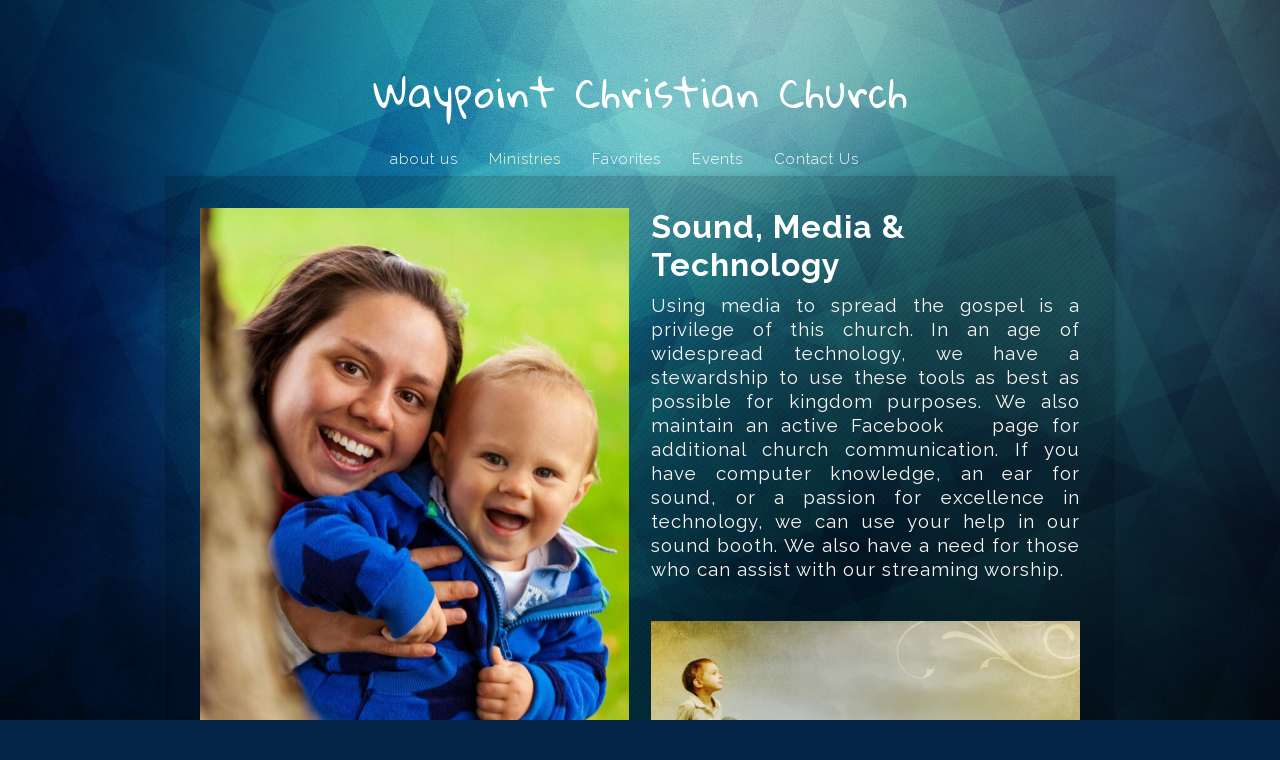

--- FILE ---
content_type: text/html; charset=UTF-8
request_url: https://www.waypointcc.net/ministries/?mobileOn=0
body_size: 13875
content:
<!DOCTYPE html>
<html xmlns="http://www.w3.org/1999/xhtml" lang="en-US">
<head profile="http://gmpg.org/xfn/11">
<meta http-equiv="Content-Type" content="text/html; charset=UTF-8" />
<meta name="viewport" content="width=device-width" />
<meta name="apple-mobile-web-app-capable" content="no" />
<meta name="apple-mobile-web-app-status-bar-style" content="black" />

<title>Ministries - Waypoint Christian Church</title>

	<link rel="apple-touch-icon" href="https://www.waypointcc.net/hp_wordpress/wp-content/themes/SFWebTemplate/apple-touch-icon.png" />
	<link rel="icon" href="data:,"/><link rel="stylesheet" id="SFstyle" href="https://www.waypointcc.net/hp_wordpress/wp-content/themes/SFWebTemplate/style.css?ver=8.5.1.19" type="text/css" media="screen" />
<link rel="stylesheet" id="design_css" href="//sftheme.truepath.com/51/51.css" type="text/css" media="screen" />
<link rel="pingback" href="https://www.waypointcc.net/hp_wordpress/xmlrpc.php" />

<style>
	body .plFrontPage .SFblank {
	background:#FFF !important;
	background:rgba(255,255,255,0.7) !important;
	}
</style>
<!--[if lte IE 6]>
	<style type="text/css">
		img { behavior: url(https://www.waypointcc.net/hp_wordpress/wp-content/themes/SFWebTemplate/js/iepngfix.htc) }
	</style> 
<![endif]-->

<meta name='robots' content='index, follow, max-image-preview:large, max-snippet:-1, max-video-preview:-1' />
	<style>img:is([sizes="auto" i], [sizes^="auto," i]) { contain-intrinsic-size: 3000px 1500px }</style>
	<style id="BGbackground"></style><style id="BGcontent"></style><style id="BGnav"></style>
	<!-- This site is optimized with the Yoast SEO plugin v22.7 - https://yoast.com/wordpress/plugins/seo/ -->
	<link rel="canonical" href="https://www.waypointcc.net/ministries/" />
	<meta property="og:locale" content="en_US" />
	<meta property="og:type" content="article" />
	<meta property="og:title" content="Ministries - Waypoint Christian Church" />
	<meta property="og:description" content="Where Can I Serve? &nbsp; Jesus told his followers, to make disciples of all nations. One of the most important values of this church is our mission to the world. It begins in our own community, and spreads overseas to every nation. Church members are involved in a variety of ministries from things as simple [&hellip;]" />
	<meta property="og:url" content="https://www.waypointcc.net/ministries/" />
	<meta property="og:site_name" content="Waypoint Christian Church" />
	<meta property="article:modified_time" content="2025-10-24T18:21:26+00:00" />
	<meta property="og:image" content="https://www.waypointcc.net/hp_wordpress/wp-content/uploads/2023/03/BookImage.jpg" />
	<meta property="og:image:width" content="2000" />
	<meta property="og:image:height" content="411" />
	<meta property="og:image:type" content="image/jpeg" />
	<meta name="twitter:card" content="summary_large_image" />
	<meta name="twitter:label1" content="Est. reading time" />
	<meta name="twitter:data1" content="3 minutes" />
	<script type="application/ld+json" class="yoast-schema-graph">{"@context":"https://schema.org","@graph":[{"@type":"WebPage","@id":"https://www.waypointcc.net/ministries/","url":"https://www.waypointcc.net/ministries/","name":"Ministries - Waypoint Christian Church","isPartOf":{"@id":"https://www.waypointcc.net/#website"},"primaryImageOfPage":{"@id":"https://www.waypointcc.net/ministries/#primaryimage"},"image":{"@id":"https://www.waypointcc.net/ministries/#primaryimage"},"thumbnailUrl":"https://www.waypointcc.net/hp_wordpress/wp-content/uploads/2023/03/BookImage.jpg","datePublished":"2014-06-27T16:09:55+00:00","dateModified":"2025-10-24T18:21:26+00:00","breadcrumb":{"@id":"https://www.waypointcc.net/ministries/#breadcrumb"},"inLanguage":"en-US","potentialAction":[{"@type":"ReadAction","target":["https://www.waypointcc.net/ministries/"]}]},{"@type":"ImageObject","inLanguage":"en-US","@id":"https://www.waypointcc.net/ministries/#primaryimage","url":"https://www.waypointcc.net/hp_wordpress/wp-content/uploads/2023/03/BookImage.jpg","contentUrl":"https://www.waypointcc.net/hp_wordpress/wp-content/uploads/2023/03/BookImage.jpg","width":2000,"height":411},{"@type":"BreadcrumbList","@id":"https://www.waypointcc.net/ministries/#breadcrumb","itemListElement":[{"@type":"ListItem","position":1,"name":"Home","item":"https://www.waypointcc.net/"},{"@type":"ListItem","position":2,"name":"Ministries"}]},{"@type":"WebSite","@id":"https://www.waypointcc.net/#website","url":"https://www.waypointcc.net/","name":"Waypoint Christian Church","description":"&quot;Pointing people to the Way, Jesus Christ&quot;","potentialAction":[{"@type":"SearchAction","target":{"@type":"EntryPoint","urlTemplate":"https://www.waypointcc.net/?s={search_term_string}"},"query-input":"required name=search_term_string"}],"inLanguage":"en-US"}]}</script>
	<!-- / Yoast SEO plugin. -->


<link href='https://fonts.gstatic.com' crossorigin rel='preconnect' />
<link rel="alternate" type="text/xml" title="Waypoint Christian Church   &raquo; Feed" href="https://www.waypointcc.net/feed/" />
<link rel="alternate" type="text/xml" title="Waypoint Christian Church   &raquo; Comments Feed" href="https://www.waypointcc.net/comments/feed/" />
<style></style><script type="text/javascript">
/* <![CDATA[ */
window._wpemojiSettings = {"baseUrl":"https:\/\/s.w.org\/images\/core\/emoji\/15.0.3\/72x72\/","ext":".png","svgUrl":"https:\/\/s.w.org\/images\/core\/emoji\/15.0.3\/svg\/","svgExt":".svg","source":{"concatemoji":"https:\/\/www.waypointcc.net\/hp_wordpress\/wp-includes\/js\/wp-emoji-release.min.js?ver=6.7.3"}};
/*! This file is auto-generated */
!function(i,n){var o,s,e;function c(e){try{var t={supportTests:e,timestamp:(new Date).valueOf()};sessionStorage.setItem(o,JSON.stringify(t))}catch(e){}}function p(e,t,n){e.clearRect(0,0,e.canvas.width,e.canvas.height),e.fillText(t,0,0);var t=new Uint32Array(e.getImageData(0,0,e.canvas.width,e.canvas.height).data),r=(e.clearRect(0,0,e.canvas.width,e.canvas.height),e.fillText(n,0,0),new Uint32Array(e.getImageData(0,0,e.canvas.width,e.canvas.height).data));return t.every(function(e,t){return e===r[t]})}function u(e,t,n){switch(t){case"flag":return n(e,"\ud83c\udff3\ufe0f\u200d\u26a7\ufe0f","\ud83c\udff3\ufe0f\u200b\u26a7\ufe0f")?!1:!n(e,"\ud83c\uddfa\ud83c\uddf3","\ud83c\uddfa\u200b\ud83c\uddf3")&&!n(e,"\ud83c\udff4\udb40\udc67\udb40\udc62\udb40\udc65\udb40\udc6e\udb40\udc67\udb40\udc7f","\ud83c\udff4\u200b\udb40\udc67\u200b\udb40\udc62\u200b\udb40\udc65\u200b\udb40\udc6e\u200b\udb40\udc67\u200b\udb40\udc7f");case"emoji":return!n(e,"\ud83d\udc26\u200d\u2b1b","\ud83d\udc26\u200b\u2b1b")}return!1}function f(e,t,n){var r="undefined"!=typeof WorkerGlobalScope&&self instanceof WorkerGlobalScope?new OffscreenCanvas(300,150):i.createElement("canvas"),a=r.getContext("2d",{willReadFrequently:!0}),o=(a.textBaseline="top",a.font="600 32px Arial",{});return e.forEach(function(e){o[e]=t(a,e,n)}),o}function t(e){var t=i.createElement("script");t.src=e,t.defer=!0,i.head.appendChild(t)}"undefined"!=typeof Promise&&(o="wpEmojiSettingsSupports",s=["flag","emoji"],n.supports={everything:!0,everythingExceptFlag:!0},e=new Promise(function(e){i.addEventListener("DOMContentLoaded",e,{once:!0})}),new Promise(function(t){var n=function(){try{var e=JSON.parse(sessionStorage.getItem(o));if("object"==typeof e&&"number"==typeof e.timestamp&&(new Date).valueOf()<e.timestamp+604800&&"object"==typeof e.supportTests)return e.supportTests}catch(e){}return null}();if(!n){if("undefined"!=typeof Worker&&"undefined"!=typeof OffscreenCanvas&&"undefined"!=typeof URL&&URL.createObjectURL&&"undefined"!=typeof Blob)try{var e="postMessage("+f.toString()+"("+[JSON.stringify(s),u.toString(),p.toString()].join(",")+"));",r=new Blob([e],{type:"text/javascript"}),a=new Worker(URL.createObjectURL(r),{name:"wpTestEmojiSupports"});return void(a.onmessage=function(e){c(n=e.data),a.terminate(),t(n)})}catch(e){}c(n=f(s,u,p))}t(n)}).then(function(e){for(var t in e)n.supports[t]=e[t],n.supports.everything=n.supports.everything&&n.supports[t],"flag"!==t&&(n.supports.everythingExceptFlag=n.supports.everythingExceptFlag&&n.supports[t]);n.supports.everythingExceptFlag=n.supports.everythingExceptFlag&&!n.supports.flag,n.DOMReady=!1,n.readyCallback=function(){n.DOMReady=!0}}).then(function(){return e}).then(function(){var e;n.supports.everything||(n.readyCallback(),(e=n.source||{}).concatemoji?t(e.concatemoji):e.wpemoji&&e.twemoji&&(t(e.twemoji),t(e.wpemoji)))}))}((window,document),window._wpemojiSettings);
/* ]]> */
</script>
<style>@import "";
</style><link rel="stylesheet" type="text/css" href="https://fonts.googleapis.com/css?family=ABeeZee|Abril+Fatface|Aguafina+Script|Alegreya%3A400%2C700|Alfa+Slab+One|Antic+Didone|Archivo+Narrow%3A400%2C700|Arimo%3A400%2C700|Arvo%3A400%2C700|Bangers|Bevan|Bowlby+One|Cabin%3A400%2C500%2C600%2C700|Cantata+One|Carrois+Gothic|Caudex%3A400%2C700|Cinzel%3A400%2C700|Cinzel+Decorative%3A400%2C700|Codystar%3A300%2C400|Comfortaa%3A300%2C400%2C700|Covered+By+Your+Grace%3A400|Cutive|Dancing+Script%3A400%2C700|Domine%3A400%2C700|Droid+Sans%3A400%2C700|Droid+Serif%3A400%2C700|Englebert|Enriqueta%3A400%2C700|Exo+2%3A300%2C400%2C600%2C700|Fauna+One|Fjalla+One|Gentium+Book+Basic%3A400%2C400italic%2C700|Glegoo%3A400%2C700|Gloria+Hallelujah|Great+Vibes|Gruppo|Hammersmith+One|Holtwood+One+SC|Julius+Sans+One|Jura%3A300%2C400%2C600|Lato%3A300%2C400%2C700|Libre+Baskerville%3A400%2C700|Lobster+Two%3A400%2C400italic%2C700%2C700italic|Lora%3A400%2C700|Maiden+Orange|Merriweather%3A300%2C400%2C700%2C900|Michroma|Montserrat%3A300%2C400%2C700|Nixie+One|Numans|Old+Standard+TT%3A400%2C700|Open+Sans%3A300%2C400%2C600%2C700|Open+Sans+Condensed%3A300%2C300italic%2C700|Oswald%3A300%2C400%2C700|Ovo|Pacifico|Passion+One%3A400%2C700|Permanent+Marker|Playfair+Display%3A400%2C700%2C900|Poiret+One%3A400|Pontano+Sans|Prata|Poppins|PT+Sans+Narrow%3A400%2C700|PT+Serif%3A400%2C700|Questrial|Quicksand%3A400%2C700|Raleway%3A300%2C400%2C600%2C700|Raleway+Dots|Righteous|Roboto%3A300%2C400%2C700|Roboto+Condensed%3A300%2C400%2C700|Roboto+Slab%3A300%2C400%2C700|Rokkitt%3A400%2C700|Sacramento|Sanchez|Sansita+One|Satisfy|Shadows+Into+Light|Sigmar+One|Slabo+13px%3A400|Source+Sans+Pro%3A200%2C300%2C400%2C600%2C700%2C900|Source+Serif+Pro%3A400%2C600%2C700|Ubuntu%3A300%2C400%2C700|Viga|Wire+One"><link rel='stylesheet' id='btnStyle-css' href='https://www.waypointcc.net/hp_wordpress/wp-content/themes/SFWebTemplate/plugins/Layout/css/linkBtnStyle.css?ver=8.5.1.19' type='text/css' media='all' />
<link rel='stylesheet' id='SFenqueueNG-css' href='https://www.waypointcc.net/hp_wordpress/wp-content/plugins/nextgen-gallery/static/AttachToPost/ngg_attach_to_post_tinymce_plugin.min.css?ver=3.59.12' type='text/css' media='all' />
<link rel='stylesheet' id='fontello-css' href='https://www.waypointcc.net/hp_wordpress/wp-content/themes/SFWebTemplate/plugins/blog/css/css/fontello.css?ver=6.7.3' type='text/css' media='all' />
<style id='wp-emoji-styles-inline-css' type='text/css'>

	img.wp-smiley, img.emoji {
		display: inline !important;
		border: none !important;
		box-shadow: none !important;
		height: 1em !important;
		width: 1em !important;
		margin: 0 0.07em !important;
		vertical-align: -0.1em !important;
		background: none !important;
		padding: 0 !important;
	}
</style>
<link rel='stylesheet' id='wp-block-library-css' href='https://www.waypointcc.net/hp_wordpress/wp-includes/css/dist/block-library/style.min.css?ver=6.7.3' type='text/css' media='all' />
<link rel='stylesheet' id='fmsform-block-css' href='https://www.waypointcc.net/hp_wordpress/wp-content/plugins/com.ministrybrands.forms/editor/gutenberg/blocks/fmsform/style.css?ver=1740425857' type='text/css' media='all' />
<link rel='stylesheet' id='prayer-cloud-block-css' href='https://www.waypointcc.net/hp_wordpress/wp-content/plugins/com.ministrybrands.prayer/editor/gutenberg/blocks/prayer-cloud/style.css?ver=1760047190' type='text/css' media='all' />
<style id='classic-theme-styles-inline-css' type='text/css'>
/*! This file is auto-generated */
.wp-block-button__link{color:#fff;background-color:#32373c;border-radius:9999px;box-shadow:none;text-decoration:none;padding:calc(.667em + 2px) calc(1.333em + 2px);font-size:1.125em}.wp-block-file__button{background:#32373c;color:#fff;text-decoration:none}
</style>
<style id='global-styles-inline-css' type='text/css'>
:root{--wp--preset--aspect-ratio--square: 1;--wp--preset--aspect-ratio--4-3: 4/3;--wp--preset--aspect-ratio--3-4: 3/4;--wp--preset--aspect-ratio--3-2: 3/2;--wp--preset--aspect-ratio--2-3: 2/3;--wp--preset--aspect-ratio--16-9: 16/9;--wp--preset--aspect-ratio--9-16: 9/16;--wp--preset--color--black: #000000;--wp--preset--color--cyan-bluish-gray: #abb8c3;--wp--preset--color--white: #ffffff;--wp--preset--color--pale-pink: #f78da7;--wp--preset--color--vivid-red: #cf2e2e;--wp--preset--color--luminous-vivid-orange: #ff6900;--wp--preset--color--luminous-vivid-amber: #fcb900;--wp--preset--color--light-green-cyan: #7bdcb5;--wp--preset--color--vivid-green-cyan: #00d084;--wp--preset--color--pale-cyan-blue: #8ed1fc;--wp--preset--color--vivid-cyan-blue: #0693e3;--wp--preset--color--vivid-purple: #9b51e0;--wp--preset--gradient--vivid-cyan-blue-to-vivid-purple: linear-gradient(135deg,rgba(6,147,227,1) 0%,rgb(155,81,224) 100%);--wp--preset--gradient--light-green-cyan-to-vivid-green-cyan: linear-gradient(135deg,rgb(122,220,180) 0%,rgb(0,208,130) 100%);--wp--preset--gradient--luminous-vivid-amber-to-luminous-vivid-orange: linear-gradient(135deg,rgba(252,185,0,1) 0%,rgba(255,105,0,1) 100%);--wp--preset--gradient--luminous-vivid-orange-to-vivid-red: linear-gradient(135deg,rgba(255,105,0,1) 0%,rgb(207,46,46) 100%);--wp--preset--gradient--very-light-gray-to-cyan-bluish-gray: linear-gradient(135deg,rgb(238,238,238) 0%,rgb(169,184,195) 100%);--wp--preset--gradient--cool-to-warm-spectrum: linear-gradient(135deg,rgb(74,234,220) 0%,rgb(151,120,209) 20%,rgb(207,42,186) 40%,rgb(238,44,130) 60%,rgb(251,105,98) 80%,rgb(254,248,76) 100%);--wp--preset--gradient--blush-light-purple: linear-gradient(135deg,rgb(255,206,236) 0%,rgb(152,150,240) 100%);--wp--preset--gradient--blush-bordeaux: linear-gradient(135deg,rgb(254,205,165) 0%,rgb(254,45,45) 50%,rgb(107,0,62) 100%);--wp--preset--gradient--luminous-dusk: linear-gradient(135deg,rgb(255,203,112) 0%,rgb(199,81,192) 50%,rgb(65,88,208) 100%);--wp--preset--gradient--pale-ocean: linear-gradient(135deg,rgb(255,245,203) 0%,rgb(182,227,212) 50%,rgb(51,167,181) 100%);--wp--preset--gradient--electric-grass: linear-gradient(135deg,rgb(202,248,128) 0%,rgb(113,206,126) 100%);--wp--preset--gradient--midnight: linear-gradient(135deg,rgb(2,3,129) 0%,rgb(40,116,252) 100%);--wp--preset--font-size--small: 13px;--wp--preset--font-size--medium: 20px;--wp--preset--font-size--large: 36px;--wp--preset--font-size--x-large: 42px;--wp--preset--spacing--20: 0.44rem;--wp--preset--spacing--30: 0.67rem;--wp--preset--spacing--40: 1rem;--wp--preset--spacing--50: 1.5rem;--wp--preset--spacing--60: 2.25rem;--wp--preset--spacing--70: 3.38rem;--wp--preset--spacing--80: 5.06rem;--wp--preset--shadow--natural: 6px 6px 9px rgba(0, 0, 0, 0.2);--wp--preset--shadow--deep: 12px 12px 50px rgba(0, 0, 0, 0.4);--wp--preset--shadow--sharp: 6px 6px 0px rgba(0, 0, 0, 0.2);--wp--preset--shadow--outlined: 6px 6px 0px -3px rgba(255, 255, 255, 1), 6px 6px rgba(0, 0, 0, 1);--wp--preset--shadow--crisp: 6px 6px 0px rgba(0, 0, 0, 1);}:where(.is-layout-flex){gap: 0.5em;}:where(.is-layout-grid){gap: 0.5em;}body .is-layout-flex{display: flex;}.is-layout-flex{flex-wrap: wrap;align-items: center;}.is-layout-flex > :is(*, div){margin: 0;}body .is-layout-grid{display: grid;}.is-layout-grid > :is(*, div){margin: 0;}:where(.wp-block-columns.is-layout-flex){gap: 2em;}:where(.wp-block-columns.is-layout-grid){gap: 2em;}:where(.wp-block-post-template.is-layout-flex){gap: 1.25em;}:where(.wp-block-post-template.is-layout-grid){gap: 1.25em;}.has-black-color{color: var(--wp--preset--color--black) !important;}.has-cyan-bluish-gray-color{color: var(--wp--preset--color--cyan-bluish-gray) !important;}.has-white-color{color: var(--wp--preset--color--white) !important;}.has-pale-pink-color{color: var(--wp--preset--color--pale-pink) !important;}.has-vivid-red-color{color: var(--wp--preset--color--vivid-red) !important;}.has-luminous-vivid-orange-color{color: var(--wp--preset--color--luminous-vivid-orange) !important;}.has-luminous-vivid-amber-color{color: var(--wp--preset--color--luminous-vivid-amber) !important;}.has-light-green-cyan-color{color: var(--wp--preset--color--light-green-cyan) !important;}.has-vivid-green-cyan-color{color: var(--wp--preset--color--vivid-green-cyan) !important;}.has-pale-cyan-blue-color{color: var(--wp--preset--color--pale-cyan-blue) !important;}.has-vivid-cyan-blue-color{color: var(--wp--preset--color--vivid-cyan-blue) !important;}.has-vivid-purple-color{color: var(--wp--preset--color--vivid-purple) !important;}.has-black-background-color{background-color: var(--wp--preset--color--black) !important;}.has-cyan-bluish-gray-background-color{background-color: var(--wp--preset--color--cyan-bluish-gray) !important;}.has-white-background-color{background-color: var(--wp--preset--color--white) !important;}.has-pale-pink-background-color{background-color: var(--wp--preset--color--pale-pink) !important;}.has-vivid-red-background-color{background-color: var(--wp--preset--color--vivid-red) !important;}.has-luminous-vivid-orange-background-color{background-color: var(--wp--preset--color--luminous-vivid-orange) !important;}.has-luminous-vivid-amber-background-color{background-color: var(--wp--preset--color--luminous-vivid-amber) !important;}.has-light-green-cyan-background-color{background-color: var(--wp--preset--color--light-green-cyan) !important;}.has-vivid-green-cyan-background-color{background-color: var(--wp--preset--color--vivid-green-cyan) !important;}.has-pale-cyan-blue-background-color{background-color: var(--wp--preset--color--pale-cyan-blue) !important;}.has-vivid-cyan-blue-background-color{background-color: var(--wp--preset--color--vivid-cyan-blue) !important;}.has-vivid-purple-background-color{background-color: var(--wp--preset--color--vivid-purple) !important;}.has-black-border-color{border-color: var(--wp--preset--color--black) !important;}.has-cyan-bluish-gray-border-color{border-color: var(--wp--preset--color--cyan-bluish-gray) !important;}.has-white-border-color{border-color: var(--wp--preset--color--white) !important;}.has-pale-pink-border-color{border-color: var(--wp--preset--color--pale-pink) !important;}.has-vivid-red-border-color{border-color: var(--wp--preset--color--vivid-red) !important;}.has-luminous-vivid-orange-border-color{border-color: var(--wp--preset--color--luminous-vivid-orange) !important;}.has-luminous-vivid-amber-border-color{border-color: var(--wp--preset--color--luminous-vivid-amber) !important;}.has-light-green-cyan-border-color{border-color: var(--wp--preset--color--light-green-cyan) !important;}.has-vivid-green-cyan-border-color{border-color: var(--wp--preset--color--vivid-green-cyan) !important;}.has-pale-cyan-blue-border-color{border-color: var(--wp--preset--color--pale-cyan-blue) !important;}.has-vivid-cyan-blue-border-color{border-color: var(--wp--preset--color--vivid-cyan-blue) !important;}.has-vivid-purple-border-color{border-color: var(--wp--preset--color--vivid-purple) !important;}.has-vivid-cyan-blue-to-vivid-purple-gradient-background{background: var(--wp--preset--gradient--vivid-cyan-blue-to-vivid-purple) !important;}.has-light-green-cyan-to-vivid-green-cyan-gradient-background{background: var(--wp--preset--gradient--light-green-cyan-to-vivid-green-cyan) !important;}.has-luminous-vivid-amber-to-luminous-vivid-orange-gradient-background{background: var(--wp--preset--gradient--luminous-vivid-amber-to-luminous-vivid-orange) !important;}.has-luminous-vivid-orange-to-vivid-red-gradient-background{background: var(--wp--preset--gradient--luminous-vivid-orange-to-vivid-red) !important;}.has-very-light-gray-to-cyan-bluish-gray-gradient-background{background: var(--wp--preset--gradient--very-light-gray-to-cyan-bluish-gray) !important;}.has-cool-to-warm-spectrum-gradient-background{background: var(--wp--preset--gradient--cool-to-warm-spectrum) !important;}.has-blush-light-purple-gradient-background{background: var(--wp--preset--gradient--blush-light-purple) !important;}.has-blush-bordeaux-gradient-background{background: var(--wp--preset--gradient--blush-bordeaux) !important;}.has-luminous-dusk-gradient-background{background: var(--wp--preset--gradient--luminous-dusk) !important;}.has-pale-ocean-gradient-background{background: var(--wp--preset--gradient--pale-ocean) !important;}.has-electric-grass-gradient-background{background: var(--wp--preset--gradient--electric-grass) !important;}.has-midnight-gradient-background{background: var(--wp--preset--gradient--midnight) !important;}.has-small-font-size{font-size: var(--wp--preset--font-size--small) !important;}.has-medium-font-size{font-size: var(--wp--preset--font-size--medium) !important;}.has-large-font-size{font-size: var(--wp--preset--font-size--large) !important;}.has-x-large-font-size{font-size: var(--wp--preset--font-size--x-large) !important;}
:where(.wp-block-post-template.is-layout-flex){gap: 1.25em;}:where(.wp-block-post-template.is-layout-grid){gap: 1.25em;}
:where(.wp-block-columns.is-layout-flex){gap: 2em;}:where(.wp-block-columns.is-layout-grid){gap: 2em;}
:root :where(.wp-block-pullquote){font-size: 1.5em;line-height: 1.6;}
</style>
<link rel='stylesheet' id='contact-form-7-css' href='https://www.waypointcc.net/hp_wordpress/wp-content/plugins/contact-form-7/includes/css/styles.css?ver=6.0.6' type='text/css' media='all' />
<link rel='stylesheet' id='wc-gallery-style-css' href='https://www.waypointcc.net/hp_wordpress/wp-content/plugins/wc-gallery/includes/css/style.css?ver=1.67' type='text/css' media='all' />
<link rel='stylesheet' id='wc-gallery-popup-style-css' href='https://www.waypointcc.net/hp_wordpress/wp-content/plugins/wc-gallery/includes/css/magnific-popup.css?ver=1.1.0' type='text/css' media='all' />
<link rel='stylesheet' id='wc-gallery-flexslider-style-css' href='https://www.waypointcc.net/hp_wordpress/wp-content/plugins/wc-gallery/includes/vendors/flexslider/flexslider.css?ver=2.6.1' type='text/css' media='all' />
<link rel='stylesheet' id='wc-gallery-owlcarousel-style-css' href='https://www.waypointcc.net/hp_wordpress/wp-content/plugins/wc-gallery/includes/vendors/owlcarousel/assets/owl.carousel.css?ver=2.1.4' type='text/css' media='all' />
<link rel='stylesheet' id='wc-gallery-owlcarousel-theme-style-css' href='https://www.waypointcc.net/hp_wordpress/wp-content/plugins/wc-gallery/includes/vendors/owlcarousel/assets/owl.theme.default.css?ver=2.1.4' type='text/css' media='all' />
<link rel='stylesheet' id='sf-parallax-css-css' href='https://www.waypointcc.net/hp_wordpress/wp-content/themes/SFWebTemplate/plugins/Layout/js/parallax/PL.css?ver=8.5.1.19' type='text/css' media='all' />
<link rel='stylesheet' id='sf-wait-spinner-css' href='https://www.waypointcc.net/hp_wordpress/wp-content/themes/SFWebTemplate/plugins/admin/css/wait-spinner.css?ver=8.5.1.19' type='text/css' media='all' />
<link rel='stylesheet' id='sermoncommon-css' href='https://www.waypointcc.net/hp_wordpress/wp-content/themes/SFWebTemplate/plugins/sermons/css/sermon.css?ver=8.5.1.19' type='text/css' media='all' />
<link rel='stylesheet' id='sfsermonstyle-css' href='https://www.waypointcc.net/hp_wordpress/wp-content/themes/SFWebTemplate/plugins/sermons/theme/default.css?ver=8.5.1.19' type='text/css' media='all' />
<link rel='stylesheet' id='wc-gallery-simpler-css' href='https://www.waypointcc.net/hp_wordpress/wp-content/themes/SFWebTemplate/plugins/Layout/css/simple-wc-gallery.css?ver=8.5.1.19' type='text/css' media='all' />
<script type="text/javascript">
	var _gaq = _gaq || [];
	_gaq.push(['sf._setAccount', 'UA-25906680-5'],
		['sf._setDomainName', 'www.waypointcc.net'],
		['sf._setAllowLinker', true],
		['sf._setCustomVar', 1, 'user', '0', 1],
		['sf._setCustomVar', 2, 'theme', '51', 3],
		['sf._setCustomVar', 3, 'all_posts', '14', 3],
		['sf._setCustomVar', 4, 'imageEditor', '140', 3],
		['sf._setCustomVar', 5, 'plugins', '14', 3],
		['sf._trackPageview']
	);

	(function() {
		var ga = document.createElement('script'); ga.type = 'text/javascript'; ga.async = true;
		ga.src = ('https:' == document.location.protocol ? 'https://ssl' : 'http://www') + '.google-analytics.com/ga.js';
		var s = document.getElementsByTagName('script')[0]; s.parentNode.insertBefore(ga, s);
//		(document.getElementsByTagName('head')[0] || document.getElementsByTagName('body')[0]).appendChild(ga);
	})();
</script>
<script type="text/javascript" id="frame_event_publisher-js-extra">
/* <![CDATA[ */
var frame_event_publisher_domain = ["www.waypointcc.net"];
/* ]]> */
</script>
<script type='text/javascript' src='https://www.waypointcc.net/hp_wordpress/wp-admin/load-scripts.php?c=gzip&amp;load%5Bchunk_0%5D=jquery-core,jquery-migrate,underscore&amp;ver=6.7.3'></script>
<script type="text/javascript" src="https://www.waypointcc.net/hp_wordpress/wp-content/plugins/nextgen-gallery/static/IGW/frame_event_publisher.js?ver=3.59.12" id="frame_event_publisher-js"></script>
<script type="text/javascript" src="https://www.waypointcc.net/hp_wordpress/wp-content/themes/SFWebTemplate/js.php?js=js/common-noms.js?ver=8.5.1.19" id="SFnonMS-js"></script>
<script type="text/javascript" src="https://www.waypointcc.net/hp_wordpress/wp-content/themes/SFWebTemplate/js.php?js=js/cycle.js?ver=20130327" id="cycle-js"></script>
<script type="text/javascript" src="https://www.waypointcc.net/hp_wordpress/wp-content/themes/SFWebTemplate/js.php?js=js/cycle2.plugins.js?ver=20140128" id="cycle-plugins-js"></script>
<script type="text/javascript" id="mediaelement-core-js-before">
/* <![CDATA[ */
var mejsL10n = {"language":"en","strings":{"mejs.download-file":"Download File","mejs.install-flash":"You are using a browser that does not have Flash player enabled or installed. Please turn on your Flash player plugin or download the latest version from https:\/\/get.adobe.com\/flashplayer\/","mejs.fullscreen":"Fullscreen","mejs.play":"Play","mejs.pause":"Pause","mejs.time-slider":"Time Slider","mejs.time-help-text":"Use Left\/Right Arrow keys to advance one second, Up\/Down arrows to advance ten seconds.","mejs.live-broadcast":"Live Broadcast","mejs.volume-help-text":"Use Up\/Down Arrow keys to increase or decrease volume.","mejs.unmute":"Unmute","mejs.mute":"Mute","mejs.volume-slider":"Volume Slider","mejs.video-player":"Video Player","mejs.audio-player":"Audio Player","mejs.captions-subtitles":"Captions\/Subtitles","mejs.captions-chapters":"Chapters","mejs.none":"None","mejs.afrikaans":"Afrikaans","mejs.albanian":"Albanian","mejs.arabic":"Arabic","mejs.belarusian":"Belarusian","mejs.bulgarian":"Bulgarian","mejs.catalan":"Catalan","mejs.chinese":"Chinese","mejs.chinese-simplified":"Chinese (Simplified)","mejs.chinese-traditional":"Chinese (Traditional)","mejs.croatian":"Croatian","mejs.czech":"Czech","mejs.danish":"Danish","mejs.dutch":"Dutch","mejs.english":"English","mejs.estonian":"Estonian","mejs.filipino":"Filipino","mejs.finnish":"Finnish","mejs.french":"French","mejs.galician":"Galician","mejs.german":"German","mejs.greek":"Greek","mejs.haitian-creole":"Haitian Creole","mejs.hebrew":"Hebrew","mejs.hindi":"Hindi","mejs.hungarian":"Hungarian","mejs.icelandic":"Icelandic","mejs.indonesian":"Indonesian","mejs.irish":"Irish","mejs.italian":"Italian","mejs.japanese":"Japanese","mejs.korean":"Korean","mejs.latvian":"Latvian","mejs.lithuanian":"Lithuanian","mejs.macedonian":"Macedonian","mejs.malay":"Malay","mejs.maltese":"Maltese","mejs.norwegian":"Norwegian","mejs.persian":"Persian","mejs.polish":"Polish","mejs.portuguese":"Portuguese","mejs.romanian":"Romanian","mejs.russian":"Russian","mejs.serbian":"Serbian","mejs.slovak":"Slovak","mejs.slovenian":"Slovenian","mejs.spanish":"Spanish","mejs.swahili":"Swahili","mejs.swedish":"Swedish","mejs.tagalog":"Tagalog","mejs.thai":"Thai","mejs.turkish":"Turkish","mejs.ukrainian":"Ukrainian","mejs.vietnamese":"Vietnamese","mejs.welsh":"Welsh","mejs.yiddish":"Yiddish"}};
/* ]]> */
</script>
<script type="text/javascript" src="https://www.waypointcc.net/hp_wordpress/wp-includes/js/mediaelement/mediaelement-and-player.min.js?ver=4.2.17" id="mediaelement-core-js"></script>
<script type="text/javascript" src="https://www.waypointcc.net/hp_wordpress/wp-includes/js/mediaelement/mediaelement-migrate.min.js?ver=6.7.3" id="mediaelement-migrate-js"></script>
<script type="text/javascript" id="mediaelement-js-extra">
/* <![CDATA[ */
var _wpmejsSettings = {"pluginPath":"\/hp_wordpress\/wp-includes\/js\/mediaelement\/","classPrefix":"mejs-","stretching":"responsive","audioShortcodeLibrary":"mediaelement","videoShortcodeLibrary":"mediaelement"};
/* ]]> */
</script>
<script type="text/javascript" id="theme_common-js-extra">
/* <![CDATA[ */
var wpbasehome = "https:\/\/www.waypointcc.net\/hp_wordpress\/wp-content\/uploads\/";
/* ]]> */
</script>
<script type="text/javascript" src="https://www.waypointcc.net/hp_wordpress/wp-content/themes/SFWebTemplate/js.php?js=js/common.js?ver=8.5.1.19" id="theme_common-js"></script>
<script type="text/javascript" src="https://www.waypointcc.net/hp_wordpress/wp-content/themes/SFWebTemplate/js.php?js=plugins/Layout/js/parallax/tubular-video/js/jquery.tubular.1.0.js?ver=8.5.1.19" id="tubular-js"></script>
<script type="text/javascript" src="https://www.waypointcc.net/hp_wordpress/wp-content/themes/SFWebTemplate/js.php?js=plugins/Layout/js/parallax/waypoints.js?ver=8.5.1.19" id="waypoints-js"></script>
<script type="text/javascript" src="https://www.waypointcc.net/hp_wordpress/wp-content/themes/SFWebTemplate/js.php?js=plugins/Layout/js/parallax/jquery.overlap.js?ver=8.5.1.19" id="jqOverlap-js"></script>
<script type="text/javascript" src="https://www.waypointcc.net/hp_wordpress/wp-content/themes/SFWebTemplate/js.php?js=plugins/Layout/js/parallax/PL.js?ver=8.5.1.19" id="sf-parallax-js"></script>
<script type="text/javascript" src="https://www.waypointcc.net/hp_wordpress/wp-content/themes/SFWebTemplate/js.php?js=plugins/sermons/js/sermons_Common.js?ver=8.5.1.19" id="sf_sermons_common-js"></script>
<link rel="https://api.w.org/" href="https://www.waypointcc.net/wp-json/" /><link rel="alternate" title="JSON" type="application/json" href="https://www.waypointcc.net/wp-json/wp/v2/pages/53" /><link rel="EditURI" type="application/rsd+xml" title="RSD" href="https://www.waypointcc.net/hp_wordpress/xmlrpc.php?rsd" />
<link rel='shortlink' href='https://www.waypointcc.net/?p=53' />
<link rel="alternate" title="oEmbed (JSON)" type="application/json+oembed" href="https://www.waypointcc.net/wp-json/oembed/1.0/embed?url=https%3A%2F%2Fwww.waypointcc.net%2Fministries%2F" />
<link rel="alternate" title="oEmbed (XML)" type="text/xml+oembed" href="https://www.waypointcc.net/wp-json/oembed/1.0/embed?url=https%3A%2F%2Fwww.waypointcc.net%2Fministries%2F&#038;format=xml" />
<!-- Analytics by WP Statistics v14.9.1 - https://wp-statistics.com/ -->
<style id="sermonBG">body div.sermon_playlist.sermon_playlist, body .wp-playlist.wp-audio-playlist{}</style><style type="text/css">.recentcomments a{display:inline !important;padding:0 !important;margin:0 !important;}</style><style id="SF_Font_SiteTitle">#header #logo *{font-family:"Gloria Hallelujah"} </style><style id="SF_Font_SiteTitle-weight">#header #logo *{font-weight:400}</style><style id="SF_Font_Nav-weight"></style><style id="SF_Font_BreadcrumbTitle-weight"></style><style id="SF_Font_Breadcrumb-weight"></style><style id="SF_Font_Heading-weight"></style><style id="SF_Font_Subheading-weight"></style><style id="SF_Font_Paragraph-weight"></style><style id="SF_Font_FooterMenu-weight"></style><style id="SF_Font_Links-weight"></style></head>
<body class="page-template-default page page-id-53 withFootPage notHeaderFixed tiptop noWidgets noSermonAttr showdate showcategory showthumbnail-date thumbLeft SFsearchHid"><div id="body_wrapper">
<div id="header">
	<div class="container">
		<style id="customLogo">#logo, #logo * {text-align:left}
			html body #logo >a { display:inline-block;vertical-align:top;
				margin-left:;
				margin-top: } </style>
		<h1 id="logo"><a href="https://www.waypointcc.net/"><span>Waypoint Christian Church  </span><input type="hidden" id="theHomeImg" value="https://www.waypointcc.net/hp_wordpress/wp-content/uploads/2022/12/Waypoint-Logo-2C-1_logo.jpg"></a></h1>
		<div id="mobile_nav">
			<ul>
				<!-- new menuWord is hidden on newer themes, the empty span is for new menu effect.: -->
				<li class="menu_btn"><a href="#" class="withInner"><span></span><div class="menuWord">MENU</div></a></li>
				<li class="search_btn"><a href="#"></a></li>
			</ul>
		</div>		<div class="search" >
			<form method="get" action="https://www.waypointcc.net/"  class="search_form">
				<input type="text" value="" name="s" class="search_inp" placeholder=""/>
				<input type="submit" id="searchsubmit" value="" class="search_subm" />
			</form>
		</div><ul id="main_nav" class="menu"><li id="menu-item-381" class="sfHidFront menu-item menu-item-type-post_type menu-item-object-page menu-item-381"><a href="https://www.waypointcc.net/staff/">about us</a></li>
<li id="menu-item-124" class="sfHidFront menu-item menu-item-type-post_type menu-item-object-page current-menu-item page_item page-item-53 current_page_item menu-item-124"><a href="https://www.waypointcc.net/ministries/" aria-current="page">Ministries</a></li>
<li id="menu-item-2000" class="sfHidFront menu-item menu-item-type-post_type menu-item-object-page menu-item-2000"><a href="https://www.waypointcc.net/favorites/">Favorites</a></li>
<li id="menu-item-2013" class="sfHidFront menu-item menu-item-type-post_type menu-item-object-page menu-item-2013"><a href="https://www.waypointcc.net/events/">Events</a></li>
<li id="menu-item-2108" class="sfHidFront menu-item menu-item-type-post_type menu-item-object-page menu-item-2108"><a href="https://www.waypointcc.net/contact-us/">Contact Us</a></li>
</ul>	</div>
</div>
<div id="content_container"><div class="gallery_container inner_page">
						</div>	<div id="content_container_inner"><div id="content" class="narrowcolumn" role="main">
				<div class="post-53 page type-page status-publish has-post-thumbnail hentry" id="post-53">
						<div class="entry" data-title="Ministries">
				<div class="sflb_row sflb_6_6" style="">
<div class="sflb_section" style="">
<p><span style="font-size: 24pt; line-height: 38px;"><strong><img fetchpriority="high" decoding="async" class="align size-large wp-image-2009" src="https://www.waypointcc.net/hp_wordpress/wp-content/uploads/2022/08/dfd01690b2f3-683x1024.jpeg" alt="" width="683" sizes="(max-width: 512px) 100vw, 512px" height="1024" srcset="https://www.waypointcc.net/hp_wordpress/wp-content/uploads/2022/08/dfd01690b2f3-683x1024.jpeg 683w, https://www.waypointcc.net/hp_wordpress/wp-content/uploads/2022/08/dfd01690b2f3-200x300.jpeg 200w, https://www.waypointcc.net/hp_wordpress/wp-content/uploads/2022/08/dfd01690b2f3-768x1152.jpeg 768w, https://www.waypointcc.net/hp_wordpress/wp-content/uploads/2022/08/dfd01690b2f3-1024x1536.jpeg 1024w, https://www.waypointcc.net/hp_wordpress/wp-content/uploads/2022/08/dfd01690b2f3.jpeg 1280w" />Where Can I Serve?</strong></span></p>
<p>&nbsp;</p>
<div style="text-align: left;"><span style="font-size: 14pt; line-height: 22px; color: rgb(252, 247, 247);">Jesus told his followers, to make disciples of all nations. One of the most important values of this church is our mission to the world. It begins in our own community, and spreads overseas to every nation. Church members are involved in a variety of ministries from things as simple as beautifying our 12 acres, greeting visitors on Sunday, or preparing an activity for children.</span></div>
<p>&nbsp;</p>
<p><span style="font-size: 24pt; line-height: 38px; color: rgb(245, 240, 240);"><strong>Mission Outreach</strong></span></p>
<div>&nbsp;</div>
<div><span style="font-size: 14pt; line-height: 22px; color: rgb(245, 240, 240);">Waypoint Christian Church is thrilled to be part of the spread of God’s kingdom around the world. We are active in SENDING OUT mission-minded individuals throughout our community and also support missionaries with our money and with our prayers. Each year we purposely plan into our event schedule, outreach opportunities around Lancaster so we can connect with others for Christ.&nbsp; Three to four times a year, we&nbsp; participate in &nbsp; &#8220;Meal-Pack&#8221; events through Lifeline Christian Mission in Westerville.</span></div>
<div>&nbsp;</div>
<p style="text-align: left;"><span style="font-size: 24pt; line-height: 38px; color: rgb(245, 240, 240);"><strong>Music</strong></span></p>
<div style="text-align: left;"><span style="font-size: 14pt; line-height: 22px; color: #080808;"><span style="color: rgb(245, 240, 240);">God-honoring worship is something we strive for. Many church members get involved in our music ministry. Some play instruments. Some are vocalists. Others are involved in a special choir that occasionally put on performances.. These volunteers are an important part of the ministry of our church, using their talents and gifts to glorify God. If you have a gift and can play a musical instr</span>ument, you are encouraged to use it.</span></div>
</div>
<div class="sflb_section" style="">
<p><span style="font-size: 24pt; line-height: 38px;"><strong>Sound, Media &amp; Technology</strong></span></p>
<p style="text-align: justify;"><span style="font-size: 14pt; line-height: 22px; color: rgb(250, 245, 245);">Using media to spread the gospel is a privilege of this church. In an age of widespread technology, we have a stewardship to use these tools as best as possible for kingdom purposes. We also maintain an active Facebook&nbsp; &nbsp; page for additional church communication. If you have computer knowledge, an ear for sound, or a passion for excellence in technology, we can use your help in our sound booth. We also have a need for those who can assist with our streaming worship.</span></p>
<p>&nbsp;</p>
<p><span style="color: #080808;"><img decoding="async" src="https://www.waypointcc.net/hp_wordpress/wp-content/uploads/2015/04/Child-Website-Banner-.jpg" alt="Child Website Banner"></span></p>
<p><span style="font-size: 24pt; line-height: 38px; color: rgb(250, 242, 242);"><b>Children</b></span></p>
<p style="text-align: left;"><span style="color: rgb(250, 242, 242);"><span style="font-size: 14pt; line-height: 22px;">If you have a passion to serve Christ by teaching children, we would love to see </span><span style="font-size: 14pt; line-height: 22px;">you use this gift. Children need stability today! Why not help them become stable by assisting in laying a great foundation for their spiritual lives.&nbsp; We invite you to us your skill-set to impact children in the not too distant future.</span></span></p>
<p><span style="font-size: 24pt; line-height: 38px; color: rgb(250, 242, 242);"><strong>Prayer Warriors</strong></span></p>
<p style="text-align: left;"><span style="font-size: 14pt; line-height: 22px; color: rgb(250, 242, 242);">Prayer cannot be overestimated. Prayer moves the hand of God. Our Church is a body of believers dependent upon prayer, and committed to God’s sovereignty. Each Sunday, during the morning service, we encourage you to pray&nbsp; for the ministry of the Word. Throughout the week, you are encouraged to pray for your pastor, a list of church members, any special requests, and missionary prayer needs.&nbsp;</span></p>
</div>
</div>
<div class="sflb_row sflb_12" style="">
<div class="sflb_section sflb_span12" style="">
<h1>FIRST IMPRESSIONS</h1>
<div>&nbsp;</div>
<div><span style="font-size: 14pt; line-height: 22px;">One of the most important ministries we offer is our first impressions ministry. Studies show that a visitor will decide within the first 10 minutes of walking on our campus as to whether they will return. That&#8217;s why we need people who understand this and have a passion for making our guests feel at home. If you would like to become a part of this team, please see our Minister, Brad Seevers.</span></div>
</div>
</div>
<div class="sflb_row sflb_6_6" style="">
<div class="sflb_section" style="">
<h1 style="border-color: #068f3a;"><span style="color: rgb(242, 237, 237);"><strong>Men&#8217;s Ministry</strong></span></h1>
<div>&nbsp;</div>
<div style="text-align: left;"><span style="color: rgb(242, 237, 237);"><strong><span style="font-size: 14pt; line-height: 22px;">We have an active Men&#8217;s Ministry at WayPoint. In March, we travel to Heath, Ohio for an area wide Men and Boy&#8217;s event which includes a soup bean dinner (that&#8217;s right, I said soup bean dinner), great music and outstanding preaching which challenges all our guys to a deeper walk with Christ.</span></strong></span></div>
<div>&nbsp;</div>
<div><img decoding="async" class="align wp-image-1434 aligncenter" src="https://www.waypointcc.net/hp_wordpress/wp-content/uploads/2020/01/f299869de238-1-683x1024.jpg" alt="" width="174" height="261" srcset="https://www.waypointcc.net/hp_wordpress/wp-content/uploads/2020/01/f299869de238-1-683x1024.jpg 683w, https://www.waypointcc.net/hp_wordpress/wp-content/uploads/2020/01/f299869de238-1-200x300.jpg 200w, https://www.waypointcc.net/hp_wordpress/wp-content/uploads/2020/01/f299869de238-1-768x1152.jpg 768w, https://www.waypointcc.net/hp_wordpress/wp-content/uploads/2020/01/f299869de238-1.jpg 1365w" sizes="(max-width: 174px) 100vw, 174px" /></div>
</div>
<div class="sflb_section" style="">
<div style="text-align: justify;"><span style="color: rgb(247, 237, 237);"><span style="font-size: 14pt; line-height: 22px;">Men&#8217;s</span><strong><span style="font-size: 14pt; line-height: 22px;"> Ministry continued&#8230;</span></strong></span></div>
<div style="text-align: justify;"><span style="color: rgb(247, 237, 237);"><strong><span style="font-size: 14pt; line-height: 22px;">In September, we have our annual Colossal Burger Night&nbsp;at the ministers home. &nbsp; &nbsp;<img decoding="async" class="wp-image-607 aligncenter" src="https://www.waypointcc.net/hp_wordpress/wp-content/uploads/2016/06/burger.jpg" alt="burger" width="243" height="243" srcset="https://www.waypointcc.net/hp_wordpress/wp-content/uploads/2016/06/burger.jpg 250w, https://www.waypointcc.net/hp_wordpress/wp-content/uploads/2016/06/burger-150x150.jpg 150w" sizes="(max-width: 243px) 100vw, 243px" />We enjoy burgers, beans, and baked cheesy penne pasta, cornhole and devotions while sitting around a campfire. It is always fun &nbsp;watching how much some of you guys eat. All I can say is &#8220;Wow!&#8221; Imagine, 10-15 guys hanging out and swapping stories. Maybe you can join us next time.</span></strong></span></div>
</div>
</div>
<div class="sflb_row sflb_6_6" style="">
<div class="sflb_section mergeDown" style="bottom: -157.88px; margin-top: -157.88px;">
<div>&nbsp;</div>
<div><span style="color: #f7eaea;"><img loading="lazy" decoding="async" class="" src="https://scontent-lga3-1.xx.fbcdn.net/v/t39.30808-6/466832153_898008605756415_2225794793952077941_n.png?stp=dst-png_s960x960&amp;_nc_cat=103&amp;ccb=1-7&amp;_nc_sid=cc71e4&amp;_nc_ohc=Tjznb63YDbYQ7kNvgGagAN0&amp;_nc_zt=23&amp;_nc_ht=scontent-lga3-1.xx&amp;_nc_gid=Am6JqzYsN2xOawL4K59nP21&amp;oh=00_AYANEKKYaNMfvtjATOR9P2UcylrV-OSAHmwRo92IlKGVbQ&amp;oe=6795B74E" width="481" height="185"></span></div>
</div>
<div class="sflb_section" style="">
</div>
</div>
<div class="sflb_row sflb_6_6" style="">
<div class="sflb_section mergeHid" style="">
</div>
<div class="sflb_section" style="">
</div>
</div>
<div class="sflb_row sflb_12" style="">
<div class="sflb_section sflb_span12" style="">
<h1 style="border-color: #0d0b0b;"><span style="color: rgb(250, 240, 240);">Women&#8217;s Ministry</span></h1>
<div style="text-align: justify;"><span style="font-size: 14pt; line-height: 22px; color: rgb(250, 240, 240);">Our women&#8217;s ministry plans several events throughout the year. This includes anything from Bible studies, small groups, outreach events, such a <a style="color: rgb(250, 240, 240);" href="http://warinternational.org">warinternational.org</a> (Women at Risk International), Christmas gatherings, fellowship opportunities in local restaurant establishments, etc. To find out information about our next gathering,&nbsp; contact Kim Seevers <a style="color: rgb(250, 240, 240);" href="mailto:kimmyfae@gmail.com">kimmyfae@gmail.com</a>.&nbsp;</span></div>
<div>&nbsp;</div>
<p><img loading="lazy" decoding="async" class="" src="https://www.waypointcc.net/hp_wordpress/wp-content/uploads/2015/04/God-Bless-Mothers-Website-Banner-.jpg" alt="God Bless Mothers Website Banner" width="865" height="294"></p>
</div>
</div>

							</div>
		</div>
			
			<p class="nocomments"></p>
	
	</div>
	<div id="sidebar">
		<ul class="widgets">
							
								</ul>
		<div class="sidebar_bottom"></div>
	</div>

<div style="clear:both;"></div>
</div><!-- content_container_inner end -->
</div><!-- content_container end -->

<div id="footer">
	<div class="container">
		
		<div class="bg"></div>
		<div id="footerPage">			<div class="post-2205 page type-page status-publish hentry" id="post-2205" data-url="https://www.waypointcc.net/footer-example/">
							<div class="entry" data-title="Footer Example">
					<div class="sflb_row sflb_8_4" style="">
<div class="sflb_section" style="">
<div style="text-align: left;">&nbsp;</div>
<div style="text-align: left;">&nbsp;</div>
<div style="text-align: left;">&nbsp;</div>
<div style="text-align: left;"><span style="color: #ffffff;">Copyright ©2023 Waypoint Christian Church . All rights Reserve.</span></div>
<div>&nbsp;</div>
<div>&nbsp;</div>
<div>&nbsp;</div>
<div>&nbsp;</div>
<div>&nbsp;</div>
</div>
<div class="sflb_section" style="">
<div style="text-align: center;">&nbsp;</div>
<div style="text-align: center;"><img loading="lazy" decoding="async" class="size-medium wp-image-2247 aligncenter" src="https://www.waypointcc.net/hp_wordpress/wp-content/uploads/2023/05/Waypoint-Logo-1C-Black-300x182.jpg" alt="" width="300" height="182" srcset="https://www.waypointcc.net/hp_wordpress/wp-content/uploads/2023/05/Waypoint-Logo-1C-Black-300x182.jpg 300w, https://www.waypointcc.net/hp_wordpress/wp-content/uploads/2023/05/Waypoint-Logo-1C-Black-1024x621.jpg 1024w, https://www.waypointcc.net/hp_wordpress/wp-content/uploads/2023/05/Waypoint-Logo-1C-Black-768x466.jpg 768w, https://www.waypointcc.net/hp_wordpress/wp-content/uploads/2023/05/Waypoint-Logo-1C-Black-1536x932.jpg 1536w, https://www.waypointcc.net/hp_wordpress/wp-content/uploads/2023/05/Waypoint-Logo-1C-Black-2048x1243.jpg 2048w" sizes="auto, (max-width: 300px) 100vw, 300px" /></div>
<div>&nbsp;</div>
</div>
</div>
				</div>
			</div>
			</div>
		<!--logo now lastsibling -->
		<ul id="footer_nav" class="fl_r"><li class="sfHidFront menu-item menu-item-type-post_type menu-item-object-page menu-item-381"><a href="https://www.waypointcc.net/staff/">about us</a></li>
<li class="sfHidFront menu-item menu-item-type-post_type menu-item-object-page current-menu-item page_item page-item-53 current_page_item menu-item-124"><a href="https://www.waypointcc.net/ministries/" aria-current="page">Ministries</a></li>
<li class="sfHidFront menu-item menu-item-type-post_type menu-item-object-page menu-item-2000"><a href="https://www.waypointcc.net/favorites/">Favorites</a></li>
<li class="sfHidFront menu-item menu-item-type-post_type menu-item-object-page menu-item-2013"><a href="https://www.waypointcc.net/events/">Events</a></li>
<li class="sfHidFront menu-item menu-item-type-post_type menu-item-object-page menu-item-2108"><a href="https://www.waypointcc.net/contact-us/">Contact Us</a></li>
</ul>		<div class="mobile_toggle"><a href="/ministries/?mobileOn=1">Mobile Site</a><div style="clear:both;"></div></div>

		<p class="fl_l"><a href='http://www.sharefaith.com/category/church-websites.html' target='_blank'><!--Sharefaith Church Websites--></a></p>
	</div>
</div>
<style>.mejs-controls .mejs-time-rail .mejs-time-current{background:#fff;background:rgba(255,255,255,0.8);background:-webkit-gradient(linear,0% 0,0% 100%,from(rgba(255,255,255,0.9)),to(rgba(200,200,200,0.8)));background:-webkit-linear-gradient(top,rgba(255,255,255,0.9),rgba(200,200,200,0.8));background:-moz-linear-gradient(top,rgba(255,255,255,0.9),rgba(200,200,200,0.8));background:-o-linear-gradient(top,rgba(255,255,255,0.9),rgba(200,200,200,0.8));background:-ms-linear-gradient(top,rgba(255,255,255,0.9),rgba(200,200,200,0.8));background:linear-gradient(rgba(255,255,255,0.9),rgba(200,200,200,0.8));}
.mejs-time-hovered{transform:scaleX(0) !important;}
.mejs-time-handle{display:none;}/*jumpy looking*/
</style>		<script>PLMOBILE=[];
		jQuery(function($) {
			$('').attr('data-stellar-background-ratio','0.5')
			.prepend('<div class="SFPLOverlay SFColor">');
			sf_parallax();
		});
		</script>
		<script type='text/javascript' src='https://www.waypointcc.net/hp_wordpress/wp-admin/load-scripts.php?c=gzip&amp;load%5Bchunk_0%5D=jquery-ui-core,jquery-ui-mouse,jquery-ui-resizable,jquery-effects-core&amp;ver=6.7.3'></script>
<script type="text/javascript" src="https://www.waypointcc.net/hp_wordpress/wp-includes/js/comment-reply.min.js?ver=6.7.3" id="comment-reply-js" async="async" data-wp-strategy="async"></script>
<script type="text/javascript" src="https://www.waypointcc.net/hp_wordpress/wp-includes/js/dist/hooks.min.js?ver=4d63a3d491d11ffd8ac6" id="wp-hooks-js"></script>
<script type="text/javascript" src="https://www.waypointcc.net/hp_wordpress/wp-includes/js/dist/i18n.min.js?ver=5e580eb46a90c2b997e6" id="wp-i18n-js"></script>
<script type="text/javascript" id="wp-i18n-js-after">
/* <![CDATA[ */
wp.i18n.setLocaleData( { 'text direction\u0004ltr': [ 'ltr' ] } );
wp.i18n.setLocaleData( { 'text direction\u0004ltr': [ 'ltr' ] } );
/* ]]> */
</script>
<script type="text/javascript" src="https://www.waypointcc.net/hp_wordpress/wp-content/plugins/contact-form-7/includes/swv/js/index.js?ver=6.0.6" id="swv-js"></script>
<script type="text/javascript" id="contact-form-7-js-before">
/* <![CDATA[ */
var wpcf7 = {
    "api": {
        "root": "https:\/\/www.waypointcc.net\/wp-json\/",
        "namespace": "contact-form-7\/v1"
    }
};
/* ]]> */
</script>
<script type="text/javascript" src="https://www.waypointcc.net/hp_wordpress/wp-content/plugins/contact-form-7/includes/js/index.js?ver=6.0.6" id="contact-form-7-js"></script>
<script type="text/javascript" id="wp-statistics-tracker-js-extra">
/* <![CDATA[ */
var WP_Statistics_Tracker_Object = {"hitRequestUrl":"https:\/\/www.waypointcc.net\/wp-json\/wp-statistics\/v2\/hit?wp_statistics_hit=1&source_type=page&source_id=53&search_query&page_uri=L21pbmlzdHJpZXMvP21vYmlsZU9uPTA&signature=11d5abe8fc7210f38b8f174e64ace940","keepOnlineRequestUrl":"https:\/\/www.waypointcc.net\/wp-json\/wp-statistics\/v2\/online?wp_statistics_hit=1&source_type=page&source_id=53&search_query&page_uri=L21pbmlzdHJpZXMvP21vYmlsZU9uPTA&signature=11d5abe8fc7210f38b8f174e64ace940","option":{"consentLevel":"disabled","dntEnabled":false,"isClientSideTracking":false,"isWpConsentApiActive":false,"trackAnonymously":false},"jsCheckTime":"60000"};
/* ]]> */
</script>
<script type="text/javascript" src="https://www.waypointcc.net/hp_wordpress/wp-content/plugins/wp-statistics/assets/js/tracker.js?ver=14.9.1" id="wp-statistics-tracker-js"></script>
</div>
</body>
</html>
